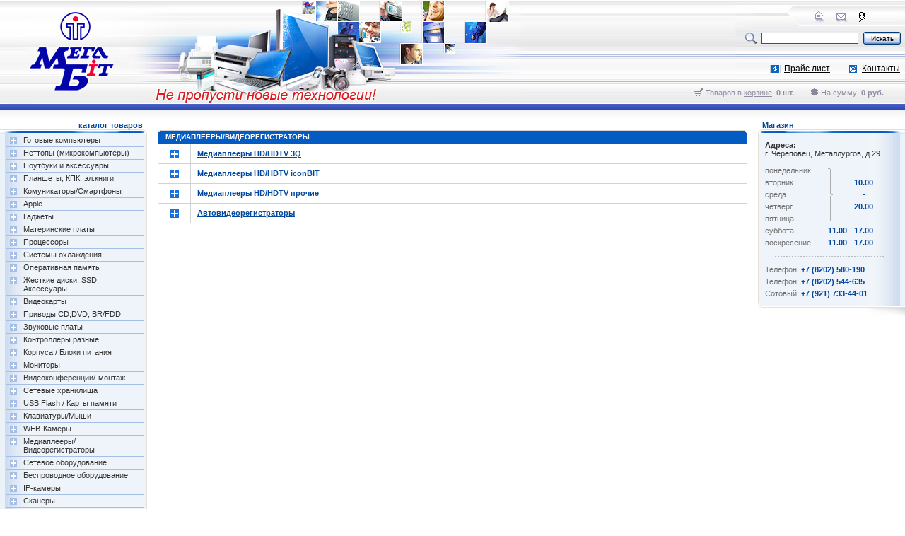

--- FILE ---
content_type: text/html; charset=UTF-8
request_url: http://mega-bit.ru/catalog/mediapleeri_videoregistratori/
body_size: 16102
content:
<html>
<head>
<title>Медиаплееры/Видеорегистраторы</title>
<meta http-equiv="Content-Type" content="text/html; charset=UTF-8">
<link href="/file/style.css" type="text/css" rel="STYLESHEET">
<link href="/file/fancybox/jquery.fancybox.css" type="text/css" rel="STYLESHEET">
<script src=/file/jquery.js></script>
<script src=/file/script.js></script>
<script type="text/javascript" src="//vk.com/js/api/openapi.js?105"></script>
<script src=/file/fancybox/jquery.mousewheel-3.0.6.pack.js></script>
<script src=/file/fancybox/jquery.fancybox.pack.js></script>
</head>
<body>
<div id=view_bg></div>
<div id=view_tb>
<table class="t" cellSpacing="0" cellPadding="0">
<tr>
<td align="center">
<table cellSpacing="0" cellPadding="0">
<tr>
<td id="view_width" width="600">
<table class="c" cellSpacing="0" cellPadding="0">
<tr>
<td class=bl_2_8 nowrap></td>
<td class=bl_2_10>Карточка товара</td>
<td class=bl_2_9 nowrap><div id=view_close onclick="view_close()"><div></div></div></td>
</tr>
</table>
<table class="c" cellSpacing="0" cellPadding="0">
<tr>
<td class=bl_2_4 nowrap></td>
<td class=bl_2_cont style="background:#FFF"><div id="view_content"></div></td>
<td class=bl_2_4 nowrap></td>
</tr>
</table>
<table class="c" cellSpacing="0" cellPadding="0">
<tr>
<td class=bl_2_5 nowrap></td>
<td class=bl_2_7></td>
<td class=bl_2_6 nowrap></td>
</tr>
</table>
</td>
</tr>
</table>
</td>
</tr>
</table>
</div>
<table class="t" cellSpacing="0" cellPadding="0">
<tr>
<td id=head>
<table class="t" cellSpacing="0" cellPadding="0">
<tr>
<td id=head_1 nowrap><div class=d1><a href=/></a></div></td>
<td width=100%></td>
<td id=head_2 nowrap>
<div class=d1>
<div class=d2><a href=/></a></div>
<div class=d3><a href=mailto:help@mega-bit.ru></a></div>
<div class=d4>
<form action="/search/" method="GET">
<table class="c" cellSpacing="0" cellPadding="0">
<tr>
<td><img src="/file/bn/search.png" width="16" height="16"></td>
<td width="7" nowrap></td>
<td width="100%"><input class="in1" id="search_inp" name=query></td>
<td width="7" nowrap></td>
<td><input type="submit" id="search_sb" value="Искать"></td>
</tr>
</table>
</form>
</div>
<div class=d5>
<table cellSpacing="0" cellPadding="0">
<tr>
<td width="20" nowrap><div id=hd_1></div></td>
<td nowrap><a href="/info/5/">Прайс лист</a></td>
<td width="25" nowrap></td>
<td width="20" nowrap><div id=hd_3></div></td>
<td nowrap><a href="/info/2/">Контакты</a></td>
</tr>
</table>
</div>
<div class=d6>
</div>
<div class=d7>
<table cellSpacing="0" cellPadding="0">
<tr>
<td id=hd_cart nowrap></td>
<td width="3" nowrap></td>
<td nowrap>Товаров в <a href=/cart/>корзине</a>: <b>0 шт.</b></td>
<td width="22" nowrap></td>
<td id=hd_dol nowrap></td>
<td width="3" nowrap></td>
<td nowrap>На сумму: <b>0 руб.</b></td>
</tr>
</table>
</div>
</div>
</td>
</tr>
</table>
</td>
</tr>
<tr>
<td id=head_str><td>
</tr>
<tr>
<td id=content>
<table class="c" cellSpacing="0" cellPadding="0">
<tr>
<td width=208 valign=top nowrap>
<div class=bl_1_title>каталог товаров</div>
<div class=bl_1_1></div>
	<div class=bl_1_2><a href="/catalog/gotovie_kompyuteri/">Готовые компьютеры</a></div>
	<div class=bl_1_3></div>
		<div class=bl_1_2><a href="/catalog/nettopi__mikrokompyuteri_/">Неттопы (микрокомпьютеры)</a></div>
	<div class=bl_1_3></div>
		<div class=bl_1_2><a href="/catalog/noutbuki_i_aksessuari/">Ноутбуки и аксессуары</a></div>
	<div class=bl_1_3></div>
		<div class=bl_1_2><a href="/catalog/plansheti__kpk__el_knigi/">Планшеты, КПК, эл.книги</a></div>
	<div class=bl_1_3></div>
		<div class=bl_1_2><a href="/catalog/komunikatori_smartfoni/">Комуникаторы/Смартфоны</a></div>
	<div class=bl_1_3></div>
		<div class=bl_1_2><a href="/catalog/apple/">Apple</a></div>
	<div class=bl_1_3></div>
		<div class=bl_1_2><a href="/catalog/gadzheti/">Гаджеты</a></div>
	<div class=bl_1_3></div>
		<div class=bl_1_2><a href="/catalog/materinskie_plati/">Материнские платы</a></div>
	<div class=bl_1_3></div>
		<div class=bl_1_2><a href="/catalog/prozessori/">Процессоры</a></div>
	<div class=bl_1_3></div>
		<div class=bl_1_2><a href="/catalog/sistemi_ohlazhdeniya/">Системы охлаждения</a></div>
	<div class=bl_1_3></div>
		<div class=bl_1_2><a href="/catalog/operativnaya_pamyat/">Оперативная память</a></div>
	<div class=bl_1_3></div>
		<div class=bl_1_2><a href="/catalog/zhestkie_diski__ssd__aksessuari/">Жесткие диски, SSD, Аксессуары</a></div>
	<div class=bl_1_3></div>
		<div class=bl_1_2><a href="/catalog/videokarti/">Видеокарты</a></div>
	<div class=bl_1_3></div>
		<div class=bl_1_2><a href="/catalog/privodi_cd_dvd__br_fdd/">Приводы CD,DVD, BR/FDD</a></div>
	<div class=bl_1_3></div>
		<div class=bl_1_2><a href="/catalog/zvukovie_plati/">Звуковые платы</a></div>
	<div class=bl_1_3></div>
		<div class=bl_1_2><a href="/catalog/kontrolleri_raznie/">Контроллеры разные</a></div>
	<div class=bl_1_3></div>
		<div class=bl_1_2><a href="/catalog/korpusa___bloki_pitaniya/">Корпуса / Блоки питания</a></div>
	<div class=bl_1_3></div>
		<div class=bl_1_2><a href="/catalog/monitori/">Мониторы</a></div>
	<div class=bl_1_3></div>
		<div class=bl_1_2><a href="/catalog/videokonferenzii__montazh/">Видеоконференции/-монтаж</a></div>
	<div class=bl_1_3></div>
		<div class=bl_1_2><a href="/catalog/setevie_hranilisha/">Сетевые хранилища</a></div>
	<div class=bl_1_3></div>
		<div class=bl_1_2><a href="/catalog/usb_flash___karti_pamyati/">USB Flash / Карты памяти</a></div>
	<div class=bl_1_3></div>
		<div class=bl_1_2><a href="/catalog/klaviaturi_mishi/">Клавиатуры/Мыши</a></div>
	<div class=bl_1_3></div>
		<div class=bl_1_2><a href="/catalog/web_kameri/">WEB-Камеры</a></div>
	<div class=bl_1_3></div>
		<div class=bl_1_2><a href="/catalog/mediapleeri_videoregistratori/">Медиаплееры/Видеорегистраторы</a></div>
	<div class=bl_1_3></div>
		<div class=bl_1_2><a href="/catalog/setevoe_oborudovanie/">Сетевое оборудование</a></div>
	<div class=bl_1_3></div>
		<div class=bl_1_2><a href="/catalog/besprovodnoe_oborudovanie/">Беспроводное оборудование</a></div>
	<div class=bl_1_3></div>
		<div class=bl_1_2><a href="/catalog/ip_kameri/">IP-камеры</a></div>
	<div class=bl_1_3></div>
		<div class=bl_1_2><a href="/catalog/skaneri/">Сканеры</a></div>
	<div class=bl_1_3></div>
		<div class=bl_1_2><a href="/catalog/printeri_i_mfu/">Принтеры и МФУ</a></div>
	<div class=bl_1_3></div>
		<div class=bl_1_2><a href="/catalog/orgtehnika/">Оргтехника</a></div>
	<div class=bl_1_3></div>
		<div class=bl_1_2><a href="/catalog/plejeri_diktofoni/">Плейеры/диктофоны</a></div>
	<div class=bl_1_3></div>
		<div class=bl_1_2><a href="/catalog/kolonki_naushniki_mikrofoni/">Колонки/Наушники/Микрофоны</a></div>
	<div class=bl_1_3></div>
		<div class=bl_1_2><a href="/catalog/igrovie_konsoli_manipulyatori/">Игровые консоли/манипуляторы</a></div>
	<div class=bl_1_3></div>
		<div class=bl_1_2><a href="/catalog/zhk_televizori_bittehnika/">ЖК Телевизоры/БытТехника</a></div>
	<div class=bl_1_3></div>
		<div class=bl_1_2><a href="/catalog/distanzionnie_modeli/">Дистанционные модели</a></div>
	<div class=bl_1_3></div>
		<div class=bl_1_2><a href="/catalog/instrument_makita/">Инструмент Makita</a></div>
	<div class=bl_1_3></div>
		<div class=bl_1_2><a href="/catalog/tovari_dlya_detej/">Товары для Детей</a></div>
	<div class=bl_1_3></div>
		<div class=bl_1_2><a href="/catalog/instrument_interskol/">Инструмент Интерскол</a></div>
	<div class=bl_1_3></div>
		<div class=bl_1_2><a href="/catalog/istochniki_pitaniya_stabilizatori_filtri/">Источники питания/Стабилизаторы/Фильтры</a></div>
	<div class=bl_1_3></div>
		<div class=bl_1_2><a href="/catalog/zifr__foto__videokameri/">Цифр. фото-/видеокамеры</a></div>
	<div class=bl_1_3></div>
		<div class=bl_1_2><a href="/catalog/rashodnie_materiali/">Расходные материалы</a></div>
	<div class=bl_1_3></div>
		<div class=bl_1_2><a href="/catalog/programmnoe_obespechenie/">Программное обеспечение</a></div>
	<div class=bl_1_3></div>
		<div class=bl_1_2><a href="/catalog/proektori_i_zip_k_nim/">Проекторы и ЗИП к ним</a></div>
	<div class=bl_1_3></div>
		<div class=bl_1_2><a href="/catalog/nositeli_informazii/">Носители информации</a></div>
	<div class=bl_1_3></div>
		<div class=bl_1_2><a href="/catalog/prochee/">Прочее</a></div>
	<div class=bl_1_3></div>
		<div class=bl_1_2><a href="/catalog/elektrika_i_svet/">Электрика и Свет</a></div>
	<div class=bl_1_3></div>
		<div class=bl_1_2><a href="/catalog/avtotovari/">Автотовары</a></div>
	<div class=bl_1_3></div>
		<div class=bl_1_2><a href="/catalog/shlejfi_kabeli_udliniteli/">Шлейфы/Кабели/удлинители</a></div>
	<div class=bl_1_3></div>
	<div class=bl_1_4></div>

<div class=h style=height:4></div>
<div class=bl_1_title>информация</div>
<div class=bl_1_1></div>
	<div class=bl_1_5><a href="/info/5/">Прайс-лист</a></div>
	<div class=bl_1_3></div>
		<div class=bl_1_5><a href="/info/7/">Услуги</a></div>
	<div class=bl_1_3></div>
		<div class=bl_1_5><a href="/info/3/">Доставка</a></div>
	<div class=bl_1_3></div>
		<div class=bl_1_5><a href="/info/4/">Оплата</a></div>
	<div class=bl_1_3></div>
		<div class=bl_1_5><a href="/info/2/">Контакты</a></div>
	<div class=bl_1_3></div>
		<div class=bl_1_5><a href="/info/6/">О компании</a></div>
	<div class=bl_1_3></div>
	<div class=bl_1_4></div>
</td>
<td width=15 nowrap></td>
<td width=100% valign=top>
<div class=h style=height:13></div><table class="c" cellspacing="0" cellp<table="" cellpadding="0">
<tbody><tr>
<td class="bl_2_8" nowrap=""></td>
<td class="bl_2_10">Медиаплееры/Видеорегистраторы</td>
<td class="bl_2_9" nowrap=""></td>
</tr>
</tbody></table>
<table cellspacing="1" cellpadding="0" class="prc">
			<tr onmouseover="this.className='ct_over'" onmouseout="this.className=''" class="">
				<td class="ct_plus" nowrap=""><a href="/catalog/mediapleeri_videoregistratori/mediapleeri_hd_hdtv_3q/"></a></td>
				<td class="ct_cat" colspan="4"><a href="/catalog/mediapleeri_videoregistratori/mediapleeri_hd_hdtv_3q/">Медиаплееры HD/HDTV 3Q</a></td>
			</tr>
						<tr onmouseover="this.className='ct_over'" onmouseout="this.className=''" class="">
				<td class="ct_plus" nowrap=""><a href="/catalog/mediapleeri_videoregistratori/mediapleeri_hd_hdtv_iconbit/"></a></td>
				<td class="ct_cat" colspan="4"><a href="/catalog/mediapleeri_videoregistratori/mediapleeri_hd_hdtv_iconbit/">Медиаплееры HD/HDTV iconBIT</a></td>
			</tr>
						<tr onmouseover="this.className='ct_over'" onmouseout="this.className=''" class="">
				<td class="ct_plus" nowrap=""><a href="/catalog/mediapleeri_videoregistratori/mediapleeri_hd_hdtv_prochie/"></a></td>
				<td class="ct_cat" colspan="4"><a href="/catalog/mediapleeri_videoregistratori/mediapleeri_hd_hdtv_prochie/">Медиаплееры HD/HDTV прочие</a></td>
			</tr>
						<tr onmouseover="this.className='ct_over'" onmouseout="this.className=''" class="">
				<td class="ct_plus" nowrap=""><a href="/catalog/mediapleeri_videoregistratori/avtovideoregistratori/"></a></td>
				<td class="ct_cat" colspan="4"><a href="/catalog/mediapleeri_videoregistratori/avtovideoregistratori/">Автовидеорегистраторы</a></td>
			</tr>
			</table></td>
<td width=15 nowrap></td>
<td width=208 valign=top nowrap>
<div class=bl_3_title>Магазин</div>
<div class=bl_3_1></div>
<div class=bl_3_2>
<div class="b">Адреса:</div>
<div>г. Череповец, Металлургов, д.29</div>
<div class="h" style="height:10"></div>
<table class="c" cellSpacing="0" cellPadding="0">
<tr>
<td width="50%" style="line-height:17px;color:#717171">
понедельник<br>
вторник<br>
среда<br>
четверг<br>
пятница<br>
</td>
<td nowrap><img src="/file/block/in.gif" width="7" height="75"></td>
<td width="50%" style="text-align:center;line-height:17px;color:#01489e;font-weight:bold">
10.00<br>-<br>20.00
</td>
</tr>
<tr>
<td style="line-height:17px;color:#717171">
суббота<br>
воскресение
</td>
<td colspan="2" style="line-height:17px;color:#01489e;font-weight:bold">
11.00 - 17.00<br>
11.00 - 17.00
</td>
</table>
<div class=h style=height:10></div>
<center><div class="str_1" style="width:85%"></div></center>
<div class=h style=height:10></div>
<div style="line-height:17px;color:#717171">
Телефон: <span style="color:#01489e;font-weight:bold">+7 (8202) 580-190</span><br>
Телефон: <span style="color:#01489e;font-weight:bold">+7 (8202) 544-635</span><br>
Сотовый: <span style="color:#01489e;font-weight:bold">+7 (921) 733-44-01</span><br>
</div>
</div>
<div class=bl_3_3></div>
<br>
<!-- VK Widget -->
<div id="vk_groups"></div>
<script type="text/javascript">
VK.Widgets.Group("vk_groups", {mode: 0, width: "208", height: "400"}, 16519637);
</script>


</td>
</tr>
</table>
</td>
</tr>
<tr>
<td>
<div class=h style=height:10></div>
<table class="c" cellSpacing="0" cellPadding="0">
<tr>
<td id=ft_1 nowrap></td>
<td id=ft_2></td>
<td id=ft_3 nowrap></td>
</tr>
</table>
<table class="c" height="46" bgcolor="#a8bfdd" cellSpacing="0" cellPadding="0">
<tr>
<td width=30 nowrap></td>
<td id=copy nowrap>&copy;2010 ООО «Мега-Бит», Череповец<br>По всем вопросам: help@mega-bit.ru</td>
<td width=100% align=center></td>
<td nowrap><img src=/file/malinov.gif width="34" height="33"></td>
<td width=10 nowrap></td>
<td align=right nowrap>Создание и поддержка сайта:<br>www.malinov.ru</td>
<td width=20 nowrap></td>
</tr>
</table>
</td>
</tr>
</table>


<!-- Yandex.Metrika counter -->
<script src="//mc.yandex.ru/metrika/watch.js" type="text/javascript"></script>
<script type="text/javascript">
try { var yaCounter579369 = new Ya.Metrika({id:579369,
          clickmap:true, webvisor:true});}
catch(e) { }
</script>
<noscript><div><img src="//mc.yandex.ru/watch/579369" style="position:absolute; left:-9999px;" alt="" /></div></noscript>
<!-- /Yandex.Metrika counter -->


<!-- begin of Top100 code -->

<script id="top100Counter" type="text/javascript" src="http://counter.rambler.ru/top100.jcn?2463140"></script>
<noscript>
<a href="http://top100.rambler.ru/navi/2463140/">
<img src="http://counter.rambler.ru/top100.cnt?2463140" alt="Rambler's Top100" border="0" />
</a>

</noscript>
<!-- end of Top100 code -->
</body>
<script type="text/javascript">

  var _gaq = _gaq || [];
  _gaq.push(['_setAccount', 'UA-16756121-1']);
  _gaq.push(['_trackPageview']);

  (function() {
    var ga = document.createElement('script'); ga.type = 'text/javascript'; ga.async = true;
    ga.src = ('https:' == document.location.protocol ? 'https://ssl' : 'http://www') + '.google-analytics.com/ga.js';
    var s = document.getElementsByTagName('script')[0]; s.parentNode.insertBefore(ga, s);
  })();

</script>
<!-- Yandex.Metrika counter -->
<script src="//mc.yandex.ru/metrika/watch.js" type="text/javascript"></script>
<script type="text/javascript">
try { var yaCounter579369 = new Ya.Metrika({id:579369,
          webvisor:true,
          clickmap:true});
} catch(e) { }
</script>
<noscript><div><img src="//mc.yandex.ru/watch/579369" style="position:absolute; left:-9999px;" alt="" /></div></noscript>
<!-- /Yandex.Metrika counter -->
</html>

--- FILE ---
content_type: text/css
request_url: http://mega-bit.ru/file/style.css
body_size: 7160
content:
html, body{margin:0;padding:0;height:100%;}
*|*:-moz-any-link:focus {outline: none;}
form,p{margin:0;padding:0}
.cur{cursor:pointer;cursor:hand;}
img{border:0}
table.t{border:0;width:100%;height:100%;}
table.c{border:0;width:100%;}
td{font-family:Tahoma,Verdana,Arial;font-size:11;color:#333;}
a{font-family:Tahoma,Verdana,Arial;font-size:11;color:#01489e;text-decoration:underline;}
a:hover{font-family:Tahoma,Verdana,Arial;font-size:11;color:#01489e;text-decoration:none;}
.b{font-weight:bold;}
div.h{line-height:0px;font-size:0px;overflow:hidden}

h1{margin:0;padding:0;font-size:13;}
h2{margin:0;padding:0;font-size:12;margin-top:10px;}
h3{margin:0;padding:0;font-size:12;color:#01489e;}
small{color:#CCC}
span.price{color:red;font-size:13;font-weight:bold}

select.sl1{font-family:Tahoma,Verdana,Arial;font-size:11;color:#333;width:100%}
input.in1,textarea.tx1{font-family:Tahoma,Verdana,Arial;width:100%;font-size:11px;border:1px solid #045bc1;}
textarea.tx1{overflow:auto}
input.in2{font-family:Tahoma,Verdana,Arial;width:100%;font-size:12px;border:1px solid #aaabad;}
input.bm1{font-family:Tahoma,Verdana,Arial;width:86;height:19;background:url(block/bm1.gif);font-size:10px;border:0px;text-align:center;cursor:pointer;cursor:hand;}
input.bm2{font-family:Tahoma,Verdana,Arial;width:135;height:19;background:url(block/bm2.gif);font-size:10px;border:0px;text-align:center;cursor:pointer;cursor:hand;}

ul{margin:0;padding:0;padding-left:20;color:#01489e}
ul li{padding-bottom:5}

#lt_obzor td{width:33%;text-align:center}
#lt_obzor img{width:32;height:32}

#head{height:147;background:url(head/bg.jpg)}
#content{height:100%;vertical-align:top}

#head_1{width:740;height:147;background:url(head/1.jpg);vertical-align:top}
#head_2{width:241;height:147;background:url(head/1.jpg) -740px 0px;vertical-align:top}
#head_str{height:24;background:url(head/str.gif)}

.str_1{width:100%;height:1;overflow:hidden;background:url(block/str_1.gif)}

#hm_news td, #hm_news td a,#hm_news td a:hover{font-size:10}
#hm_news .zag{color:#000;font-weight:bold;padding-bottom:5;font-size:11}
#hm_news .date{color:#ccc;vertical-align:top}

#head_1 div.d1{position:relative;top:8;left:34;}
#head_1 div.d1 a{display:block;width:174;height:126}
#head_2 div.d1{position:relative;}
#head_2 div.d2{position:absolute;top:14;left:112}
#head_2 div.d3{position:absolute;top:14;left:143}
#head_2 div.d2 a,#head_2 div.d3 a{display:block;width:15;height:16}
#head_2 div.d4{position:absolute;top:45;left:15;width:220}
#head_2 div.d5{position:absolute;top:90;left:50}
#head_2 div.d5 a,#head_2 div.d5 a:hover{color:#000;font-size:12}
#head_2 div.d6{position:absolute;top:15;left:190}
#head_2 div.d7{position:absolute;top:125;right:30}
#head_2 div.d7 td, #head_2 div.d7 td a, #head_2 div.d7 td a:hover{color:#8e8ca2}

#hd_cart{background:url(bn/cart.gif) no-repeat;width:13;heihgt:11}
#hd_dol{background:url(bn/cart.gif) -13px 0px no-repeat;width:13;heihgt:11}

#hd_1{width:15;height:15;background:url(block/hd.gif)}
#hd_2{width:15;height:15;background:url(block/hd.gif) -15px 0px}
#hd_3{width:15;height:15;background:url(block/hd.gif) -30px 0px}
#search_sb{width:53;height:18;border:0px;background:url(bn/search2.gif);overflow:hidden;font-family:Tahoma,Verdana,Arial;font-size:10}

#home_obz div.a{padding-bottom:3}
#home_obz div.a a,#home_obz div.a a:hover{font-weight:bold}

#view_close{position:relative}
#view_close div{cursor:pointer;cursor:hand;position:absolute;width:29;height:29;background:url(bn/close.png);left:-10;top:-20}

div.bl_1_title{text-align:right;color:#01489E;font-weight:bold;padding-right:6px;}
div.bl_1_1{height:7;background:url(block/1.gif);overflow:hidden}
div.bl_1_2{background:url(block/1.gif) -416px 0px;}
div.bl_1_2 a, div.bl_1_2 a:hover{display:block;background:url(block/plus.gif) no-repeat;color:#333;text-decoration:none;padding:2 5 3 33}
div.bl_1_2 a:hover{color:#01489e;background:url(block/plus_a.gif) no-repeat;}
div.bl_1_3{height:1;background:url(block/1.gif) -624px 0px;overflow:hidden}
div.bl_1_4{height:20;background:url(block/1.gif) -208px 0px;overflow:hidden}
div.bl_1_5{background:url(block/1.gif) -416px 0px;}
div.bl_1_5 a, div.bl_1_5 a:hover{display:block;width:100%;background:url(block/info.gif) no-repeat;color:#333;text-decoration:none;padding:2 0 3 33}
div.bl_1_5 a:hover{color:#01489e;}

td.bl_2_1{width:4;height:19;background:url(block/2.gif)}
td.bl_2_2{width:4;height:19;background:url(block/2.gif) -4px 0px}
td.bl_2_3{width:100%;height:19;background:#d1d2d3 url(block/2.gif) 0px -23px;color:#616161;font-weight:bold;padding-left:7;text-transform:uppercase;font-size:10px}
td.bl_2_4{width:1;height:1;background:#d1d2d3}
td.bl_2_cont{padding:10;width:100%}
td.bl_2_5{width:4;height:4;background:url(block/2.gif) 0px -19px}
td.bl_2_6{width:4;height:4;background:url(block/2.gif) -4px -19px}
td.bl_2_7{width:100%;height:4;background:url(block/2.gif) -0px -42px}
td.bl_2_8{width:4;height:19;background:url(block/2.gif) -9px 0px}
td.bl_2_9{width:4;height:19;background:url(block/2.gif) -12px 0px}
td.bl_2_10{width:100%;height:19;background:#045bc1 url(block/2.gif) 0px -46px;color:#FFF;font-weight:bold;padding-left:7;text-transform:uppercase;font-size:10px}

div.bl_3_title{color:#01489E;font-weight:bold;padding-left:6px;}
div.bl_3_1{height:7;background:url(block/3.gif) -416px 0px;overflow:hidden}
div.bl_3_2{background:url(block/3.gif);padding:9 15 4 10}
div.bl_3_3{height:20;background:url(block/3.gif) -208px 0px;overflow:hidden}

#ft_1{width:33;height:7;background:url(block/ft.gif)}
#ft_2{width:100%;height:7;background:url(block/ft.gif) 0px -7px}
#ft_3{width:285;height:7;background:url(block/ft.gif) 0px -14px}
#copy{color:#FFF}

.prc{border:0;width:100%;background:#D1D2D3}
.prc td{height:27px;background:#FFF}
.prc1{background:#E7EEFA}
.prc1 td{padding:0 9;color:#FF0000;font-weight: bold;}

.ct_plus,.ct_minus{width:45}
.ct_plus a{display:block;width:100%;height:27;background:url(catalog/plus.gif) 50% 50% no-repeat}
.ct_minus a{display:block;width:100%;height:27;background:url(catalog/minus.gif) 50% 50% no-repeat}
.ct_cat a,.ct_cat a:hover{display:block;width:100%;height:27;font-weight:bold;line-height:27px;padding:0 9}
.ct_over td{background:#f6f6f6}
.ct_over .ct_cat a,.ct_over .ct_cat a:hover{text-decoration:none;}
.ct_pr td,.ct_pr_over td{padding:0 9;}
.ct_pr_over td{background:#f6f6f6}

.ct_yes{width:100%;height:8;background:url(catalog/yes.gif) 50% 0% no-repeat;overflow:hidden}
.ct_no{width:100%;height:8;background:url(catalog/no.gif) 50% 0% no-repeat;overflow:hidden}

#view_bg{position:fixed;z-index:100;width:100%;height:100%;background:#CCC;display:none;//position:absolute;//top:expression(eval(document.body.scrollTop)+'px');}
#view_tb{position:fixed;z-index:100;width:100%;height:100%;display:none;//position:absolute;//top:expression(eval(document.body.scrollTop)+'px');}

tr.vw td.t1{width:30%;padding:5 9;text-align:right;font-weight:bold;vertical-align:top;border-right:1px solid #ccc;border-bottom:1px solid #ccc;}
tr.vw td.t2{width:70%;padding:5 9;vertical-align:top;border-bottom:1px solid #ccc;}
tr.vw td.t3{width:100%;padding:5 9;border-bottom:1px solid #ccc;background:#f0eded;font-weight:bold;}

--- FILE ---
content_type: application/javascript
request_url: http://mega-bit.ru/file/script.js
body_size: 1902
content:
function bg(){
	$("#view_bg").css({opacity:0,display:'block'}).animate({opacity:0.40},500);
}
function view(id){
	document.location='#view_'+id;
	$('#view_content').css({height:'auto',overflow:'auto'});
	$('#view_width').css({width:'200'});
	document.getElementById('view_content').innerHTML='<center>Загрузка...</center>';
	$("#view_bg").css({opacity:0,display:'block'}).animate({opacity:0.65},500);
	$("#view_tb").css({opacity:0,display:'block'}).animate({opacity:1},500);
	$.ajax({
		url:'/catalog/view.php',
		data:{id:id},
		dataType:"json",
		cache:false,
		success:function(result,textStatus){
			if(!result['i']){return view_close();}
			$('#view_content').css({height:$('#view_content').height(),overflow:'hidden'});
			document.getElementById('view_content').innerHTML=result['html'];
			if($(window).width()<740){
				$('#view_width').animate({width:$(window).width()-40},500);
			}
			else{
				$('#view_width').animate({width:700},500);
			}
			if($('#view_txt').height()+70<$(window).height()){
				$('#view_content').animate({height:$('#view_txt').height()+1},500,function(){$('#view_content').css({overflow:'auto'})});
			}
			else{
				$('#view_content').animate({height:($(window).height()-70)},500,function(){$('#view_content').css({overflow:'auto'})});
			}
			$('#photos a').fancybox();
		}       
	});
}
function view_close(){
	document.location='#-';
	$("#view_bg").animate({opacity:0},500,function(){$("#view_bg").css('display','none');});
	$("#view_tb").animate({opacity:0},500,function(){$("#view_tb").css('display','none');});
}
function blockEvent(event){if (!event){event = window.event;}if(event.stopPropagation) event.stopPropagation();else event.cancelBubble = true;if(event.preventDefault) event.preventDefault();else event.returnValue = false;}
$(function(){
	if(temp=document.location.toString().match(/^http\:\/\/(.*)\/#view_(.*)$/)){
		view(temp[2]);
	}
});